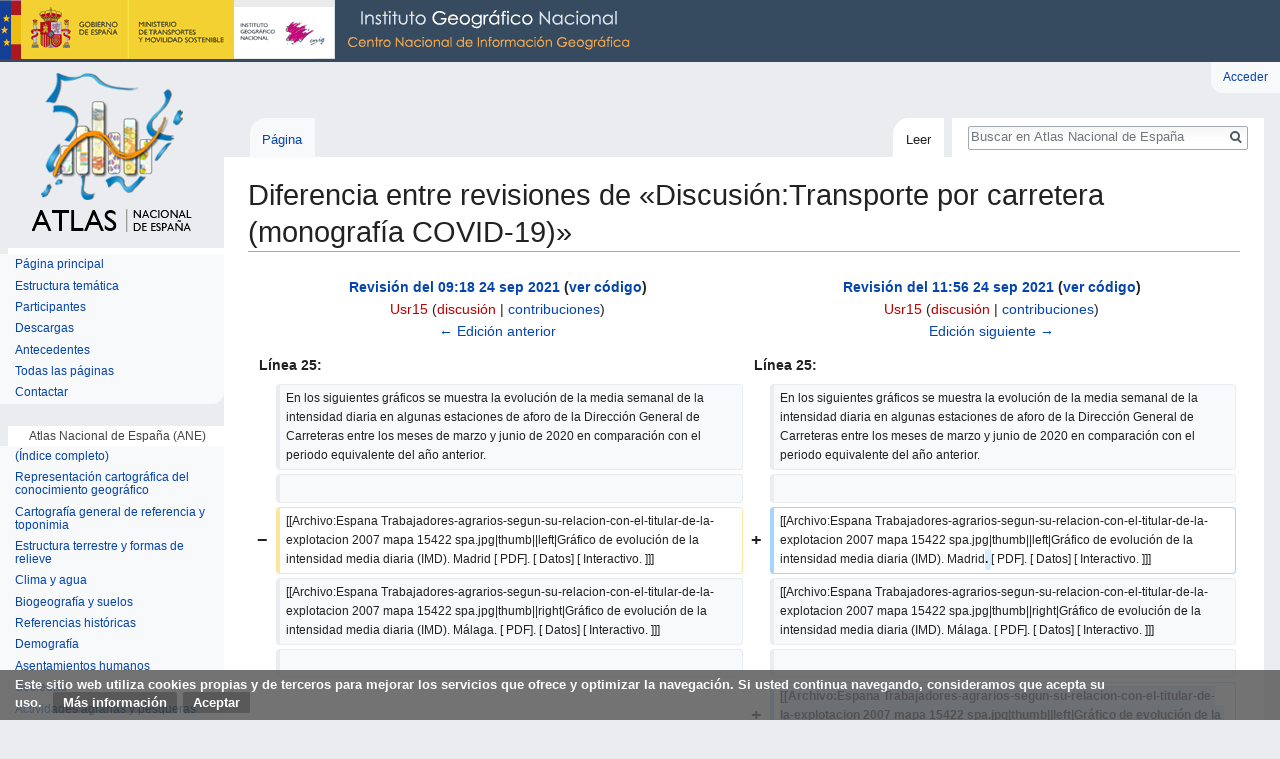

--- FILE ---
content_type: text/html; charset=UTF-8
request_url: http://atlasnacional.ign.es/index.php?title=Discusi%C3%B3n:Transporte_por_carretera_(monograf%C3%ADa_COVID-19)&diff=prev&oldid=30688
body_size: 14449
content:
<!DOCTYPE html>
<html class="client-nojs" lang="es" dir="ltr">
<head>
<meta charset="UTF-8"/>
<title>Transporte por carretera (monografía COVID-19)</title>
<script>document.documentElement.className = document.documentElement.className.replace( /(^|\s)client-nojs(\s|$)/, "$1client-js$2" );</script>
<script>(window.RLQ=window.RLQ||[]).push(function(){mw.config.set({"wgCanonicalNamespace":"Talk","wgCanonicalSpecialPageName":false,"wgNamespaceNumber":1,"wgPageName":"Discusión:Transporte_por_carretera_(monografía_COVID-19)","wgTitle":"Transporte por carretera (monografía COVID-19)","wgCurRevisionId":38953,"wgRevisionId":30688,"wgArticleId":7434,"wgIsArticle":true,"wgIsRedirect":false,"wgAction":"view","wgUserName":null,"wgUserGroups":["*"],"wgCategories":["Transporte por carretera"],"wgBreakFrames":false,"wgPageContentLanguage":"es","wgPageContentModel":"wikitext","wgSeparatorTransformTable":[",\t."," \t,"],"wgDigitTransformTable":["",""],"wgDefaultDateFormat":"dmy","wgMonthNames":["","enero","febrero","marzo","abril","mayo","junio","julio","agosto","septiembre","octubre","noviembre","diciembre"],"wgMonthNamesShort":["","ene","feb","mar","abr","may","jun","jul","ago","sep","oct","nov","dic"],"wgRelevantPageName":"Discusión:Transporte_por_carretera_(monografía_COVID-19)","wgRelevantArticleId":7434,"wgRequestId":"ba40ddb96abd5a43a408af2a","wgIsProbablyEditable":false,"wgRelevantPageIsProbablyEditable":false,"wgRestrictionEdit":[],"wgRestrictionMove":[],"wgMediaViewerOnClick":true,"wgMediaViewerEnabledByDefault":true,"wgBetaFeaturesFeatures":[],"wgVisualEditor":{"pageLanguageCode":"es","pageLanguageDir":"ltr","pageVariantFallbacks":"es","usePageImages":false,"usePageDescriptions":false},"wgPreferredVariant":"es","wgMFExpandAllSectionsUserOption":true,"wgMFEnableFontChanger":true,"wgMFDisplayWikibaseDescriptions":{"search":false,"nearby":false,"watchlist":false,"tagline":false},"wgWikiEditorEnabledModules":[],"srfFilteredConfig":null,"wgDiffOldId":30685,"wgDiffNewId":30688,"wgVisualEditorToolbarScrollOffset":0,"wgVisualEditorUnsupportedEditParams":["undo","undoafter","veswitched"],"wgEditSubmitButtonLabelPublish":false,"wgCodeMirrorEnabled":true});mw.loader.state({"site.styles":"ready","noscript":"ready","user.styles":"ready","user":"ready","user.options":"loading","user.tokens":"loading","mediawiki.diff.styles":"ready","ext.visualEditor.desktopArticleTarget.noscript":"ready","themeloader.skins.vector.deepsea":"ready","ext.CookieWarning.styles":"ready","ext.srf.styles":"ready","ext.smw.style":"ready","ext.smw.tooltip.styles":"ready","mediawiki.legacy.shared":"ready","mediawiki.legacy.commonPrint":"ready","mediawiki.sectionAnchor":"ready","mediawiki.skinning.interface":"ready","skins.vector.styles":"ready"});mw.loader.implement("user.options@00wq302",function($,jQuery,require,module){/*@nomin*/mw.user.options.set({"variant":"es"});
});mw.loader.implement("user.tokens@05ttykr",function($,jQuery,require,module){/*@nomin*/mw.user.tokens.set({"editToken":"+\\","patrolToken":"+\\","watchToken":"+\\","csrfToken":"+\\"});
});mw.loader.load(["site","mediawiki.page.startup","mediawiki.user","mediawiki.hidpi","mediawiki.page.ready","jquery.makeCollapsible","mediawiki.searchSuggest","mmv.head","mmv.bootstrap.autostart","ext.visualEditor.desktopArticleTarget.init","ext.visualEditor.targetLoader","ext.CookieWarning","skins.vector.js"]);});</script>
<link rel="stylesheet" href="/load.php?debug=false&amp;lang=es&amp;modules=ext.CookieWarning.styles%7Cext.visualEditor.desktopArticleTarget.noscript%7Cmediawiki.diff.styles%7Cmediawiki.legacy.commonPrint%2Cshared%7Cmediawiki.sectionAnchor%7Cmediawiki.skinning.interface%7Cskins.vector.styles%7Cthemeloader.skins.vector.deepsea&amp;only=styles&amp;skin=vector"/>
<link rel="stylesheet" href="/load.php?debug=false&amp;lang=es&amp;modules=ext.smw.style%7Cext.smw.tooltip.styles&amp;only=styles&amp;skin=vector"/>
<link rel="stylesheet" href="/load.php?debug=false&amp;lang=es&amp;modules=ext.srf.styles&amp;only=styles&amp;skin=vector"/>
<script async="" src="/load.php?debug=false&amp;lang=es&amp;modules=startup&amp;only=scripts&amp;skin=vector"></script>
<meta name="ResourceLoaderDynamicStyles" content=""/>
<link rel="stylesheet" href="/load.php?debug=false&amp;lang=es&amp;modules=site.styles&amp;only=styles&amp;skin=vector"/>
<meta name="generator" content="MediaWiki 1.31.0"/>
<meta name="robots" content="noindex,nofollow"/>
<meta name="geo.region" content="ES-M"/>
<meta name="geo.placename" content="Madrid"/>
<meta name="geo.position" content="40.404460;-3.710000"/>
<meta name="ICBM" content="40.404460, -3.710000"/>
<meta name="google-site-verification" content=""/>
<meta name="keywords" content="intensidad de tráfico por carretera,mapa de localización de estaciones de aforo de IMD, gráfico de la intensidad media diaria de tráfico, Murcia, Barcelona, Badajoz, Burgos, A Coruña, La Rioja, Madrid, Málaga, Asturias, Cantabria, Sevilla, Toledo, Valencia, Valladolid, Zaragoza, atlas, atlas nacional, españa, europa, mundo, cartografía, mapas, geografía, estadística, instituto geográfico, ane, ign, cnig"/>
<meta name="description" content="Gráficos que muestran la evolución de la IMD en las estaciones de aforo de la Dirección General de Carreteras"/>
<meta name="twitter:description" content="Gráficos que muestran la evolución de la IMD en las estaciones de aforo de la Dirección General de Carreteras"/>
<meta name="twitter:card" content="summary_large_image"/>
<meta name="twitter:site" content="@IGNSpain"/>
<meta name="twitter:creator" content="@IGNSpain"/>
<meta name="twitter:image:src" content="valor"/>
<link rel="alternate" type="application/rdf+xml" title="Discusión:Transporte por carretera (monografía COVID-19)" href="/index.php?title=Especial:ExportRDF/Discusi%C3%B3n:Transporte_por_carretera_(monograf%C3%ADa_COVID-19)&amp;xmlmime=rdf"/>
<link rel="shortcut icon" href="/resources/assets/favicon.ico"/>
<link rel="search" type="application/opensearchdescription+xml" href="/opensearch_desc.php" title="Atlas Nacional de España (es)"/>
<link rel="EditURI" type="application/rsd+xml" href="http://atlasnacional.ign.es/api.php?action=rsd"/>

<script async src="https://www.googletagmanager.com/gtag/js?id=G-2FPVLGJNZH"></script>
<script>
  window.dataLayer = window.dataLayer || [];
  function gtag(){dataLayer.push(arguments);}
  gtag("js", new Date());
  gtag("config", "G-2FPVLGJNZH");
</script>

<meta property="og:title" content="Transporte por carretera (monografía COVID-19)"/>
<meta property="og:description" content="Gráficos que muestran la evolución de la IMD en las estaciones de aforo de la Dirección General de Carreteras"/>
<script type="application/ld+json">{"@context" : "http://schema.org","name":"Transporte por carretera (monografía COVID-19)","headline":"Transporte por carretera (monografía COVID-19)","description":"Gráficos que muestran la evolución de la IMD en las estaciones de aforo de la Dirección General de Carreteras","@type" : "Article","image" : "valor","url" : "http://atlasnacional.ign.es/wane/Discusi%C3%B3n:Transporte_por_carretera_(monograf%C3%ADa_COVID-19)", "mainEntityOfPage":"http://atlasnacional.ign.es/wane/Discusi%C3%B3n:Transporte_por_carretera_(monograf%C3%ADa_COVID-19)"}</script>
<meta property="fb:app_id" content=""/>

<meta property="fb:admins" content=""/>

<meta property="og:image" content="valor"/>

<meta property="og:type" content="article"/>

<meta property="og:site_name" content="Atlas Nacional de España"/>

<meta property="og:locale" content="es_ES"/>

<meta property="og:url" content="http://atlasnacional.ign.es/wane/Discusi%C3%B3n:Transporte_por_carretera_(monograf%C3%ADa_COVID-19)"/>

<meta property="article:publisher" content="Atlas Nacional de España"/>

<!--[if lt IE 9]><script src="/load.php?debug=false&amp;lang=es&amp;modules=html5shiv&amp;only=scripts&amp;skin=vector&amp;sync=1"></script><![endif]-->
</head>
<body class="mediawiki ltr sitedir-ltr mw-hide-empty-elt ns-1 ns-talk page-Discusión_Transporte_por_carretera_monografía_COVID-19 rootpage-Discusión_Transporte_por_carretera_monografía_COVID-19 skin-vector action-view theme-deepsea"><div class="mw-cookiewarning-container"><div class="mw-cookiewarning-text"><span>Este sitio web utiliza cookies propias y de terceros para mejorar los servicios que ofrece y optimizar la navegación. Si usted continua navegando, consideramos que acepta su uso.</span>&#160;<a href="http://www.ign.es/web/ign/portal/info-aviso-legal">Más información</a><form method="POST"><input name="disablecookiewarning" class="mw-cookiewarning-dismiss" type="submit" value="Aceptar"/></form></div></div>		<div id="mw-page-base" class="noprint"></div>
		<div id="mw-head-base" class="noprint"></div>
		<div id="content" class="mw-body" role="main">
			<a id="top"></a>
			<div class="mw-indicators mw-body-content">
</div>
<h1 id="firstHeading" class="firstHeading" lang="es">Diferencia entre revisiones de «Discusión:Transporte por carretera (monografía COVID-19)»</h1>			<div id="bodyContent" class="mw-body-content">
				<div id="siteSub" class="noprint">De Atlas Nacional de España</div>				<div id="contentSub"></div>
								<div id="jump-to-nav" class="mw-jump">
					Saltar a:					<a href="#mw-head">navegación</a>, 					<a href="#p-search">buscar</a>
				</div>
				<div id="mw-content-text" lang="es" dir="ltr" class="mw-content-ltr"><table class="diff diff-contentalign-left" data-mw="interface">
				<col class="diff-marker" />
				<col class="diff-content" />
				<col class="diff-marker" />
				<col class="diff-content" />
				<tr class="diff-title" lang="es">
				<td colspan="2" class="diff-otitle"><div id="mw-diff-otitle1"><strong><a href="/index.php?title=Discusi%C3%B3n:Transporte_por_carretera_(monograf%C3%ADa_COVID-19)&amp;oldid=30685" title="Discusión:Transporte por carretera (monografía COVID-19)">Revisión del 09:18 24 sep 2021</a> <span class="mw-diff-edit">(<a href="/index.php?title=Discusi%C3%B3n:Transporte_por_carretera_(monograf%C3%ADa_COVID-19)&amp;action=edit&amp;oldid=30685" title="Discusión:Transporte por carretera (monografía COVID-19)">ver código</a>)</span></strong></div><div id="mw-diff-otitle2"><a href="/index.php?title=Usuario:Usr15&amp;action=edit&amp;redlink=1" class="new mw-userlink" title="Usuario:Usr15 (la página no existe)"><bdi>Usr15</bdi></a> <span class="mw-usertoollinks">(<a href="/index.php?title=Usuario_discusi%C3%B3n:Usr15&amp;action=edit&amp;redlink=1" class="new mw-usertoollinks-talk" title="Usuario discusión:Usr15 (la página no existe)">discusión</a> | <a href="/wane/Especial:Contribuciones/Usr15" class="mw-usertoollinks-contribs" title="Especial:Contribuciones/Usr15">contribuciones</a>)</span></div><div id="mw-diff-otitle3"></div><div id="mw-diff-otitle5"></div><div id="mw-diff-otitle4"><a href="/index.php?title=Discusi%C3%B3n:Transporte_por_carretera_(monograf%C3%ADa_COVID-19)&amp;diff=prev&amp;oldid=30685" title="Discusión:Transporte por carretera (monografía COVID-19)" id="differences-prevlink">← Edición anterior</a></div></td>
				<td colspan="2" class="diff-ntitle"><div id="mw-diff-ntitle1"><strong><a href="/index.php?title=Discusi%C3%B3n:Transporte_por_carretera_(monograf%C3%ADa_COVID-19)&amp;oldid=30688" title="Discusión:Transporte por carretera (monografía COVID-19)">Revisión del 11:56 24 sep 2021</a> <span class="mw-diff-edit">(<a href="/index.php?title=Discusi%C3%B3n:Transporte_por_carretera_(monograf%C3%ADa_COVID-19)&amp;action=edit&amp;oldid=30688" title="Discusión:Transporte por carretera (monografía COVID-19)">ver código</a>)</span> </strong></div><div id="mw-diff-ntitle2"><a href="/index.php?title=Usuario:Usr15&amp;action=edit&amp;redlink=1" class="new mw-userlink" title="Usuario:Usr15 (la página no existe)"><bdi>Usr15</bdi></a> <span class="mw-usertoollinks">(<a href="/index.php?title=Usuario_discusi%C3%B3n:Usr15&amp;action=edit&amp;redlink=1" class="new mw-usertoollinks-talk" title="Usuario discusión:Usr15 (la página no existe)">discusión</a> | <a href="/wane/Especial:Contribuciones/Usr15" class="mw-usertoollinks-contribs" title="Especial:Contribuciones/Usr15">contribuciones</a>)</span> </div><div id="mw-diff-ntitle3"></div><div id="mw-diff-ntitle5"></div><div id="mw-diff-ntitle4"><a href="/index.php?title=Discusi%C3%B3n:Transporte_por_carretera_(monograf%C3%ADa_COVID-19)&amp;diff=next&amp;oldid=30688" title="Discusión:Transporte por carretera (monografía COVID-19)" id="differences-nextlink">Edición siguiente →</a></div></td>
				</tr><tr><td colspan="2" class="diff-lineno" id="mw-diff-left-l25" >Línea 25:</td>
<td colspan="2" class="diff-lineno">Línea 25:</td></tr>
<tr><td class='diff-marker'>&#160;</td><td class='diff-context'><div>En los siguientes gráficos se muestra la evolución de la media semanal de la intensidad diaria en algunas estaciones de aforo de la Dirección General de Carreteras entre los meses de marzo y junio de 2020 en comparación con el periodo equivalente del año anterior.</div></td><td class='diff-marker'>&#160;</td><td class='diff-context'><div>En los siguientes gráficos se muestra la evolución de la media semanal de la intensidad diaria en algunas estaciones de aforo de la Dirección General de Carreteras entre los meses de marzo y junio de 2020 en comparación con el periodo equivalente del año anterior.</div></td></tr>
<tr><td class='diff-marker'>&#160;</td><td class='diff-context'></td><td class='diff-marker'>&#160;</td><td class='diff-context'></td></tr>
<tr><td class='diff-marker'>−</td><td class='diff-deletedline'><div>[[Archivo:Espana Trabajadores-agrarios-segun-su-relacion-con-el-titular-de-la-explotacion 2007 mapa 15422 spa.jpg|thumb||left|Gráfico de evolución de la intensidad media diaria (IMD). Madrid [ PDF]. [ Datos] [ Interactivo. ]]]</div></td><td class='diff-marker'>+</td><td class='diff-addedline'><div>[[Archivo:Espana Trabajadores-agrarios-segun-su-relacion-con-el-titular-de-la-explotacion 2007 mapa 15422 spa.jpg|thumb||left|Gráfico de evolución de la intensidad media diaria (IMD). Madrid<ins class="diffchange diffchange-inline">. </ins>[ PDF]. [ Datos] [ Interactivo. ]]]</div></td></tr>
<tr><td class='diff-marker'>&#160;</td><td class='diff-context'><div>[[Archivo:Espana Trabajadores-agrarios-segun-su-relacion-con-el-titular-de-la-explotacion 2007 mapa 15422 spa.jpg|thumb||right|Gráfico de evolución de la intensidad media diaria (IMD). Málaga. [ PDF]. [ Datos] [ Interactivo. ]]]</div></td><td class='diff-marker'>&#160;</td><td class='diff-context'><div>[[Archivo:Espana Trabajadores-agrarios-segun-su-relacion-con-el-titular-de-la-explotacion 2007 mapa 15422 spa.jpg|thumb||right|Gráfico de evolución de la intensidad media diaria (IMD). Málaga. [ PDF]. [ Datos] [ Interactivo. ]]]</div></td></tr>
<tr><td class='diff-marker'>&#160;</td><td class='diff-context'></td><td class='diff-marker'>&#160;</td><td class='diff-context'></td></tr>
<tr><td colspan="2">&#160;</td><td class='diff-marker'>+</td><td class='diff-addedline'><div><ins class="diffchange">[[Archivo:Espana Trabajadores-agrarios-segun-su-relacion-con-el-titular-de-la-explotacion 2007 mapa 15422 spa.jpg|thumb||left|Gráfico de evolución de la intensidad media diaria (IMD). Valencia. [ PDF]. [ Datos] [ Interactivo. ]]]</ins></div></td></tr>
<tr><td colspan="2">&#160;</td><td class='diff-marker'>+</td><td class='diff-addedline'><div><ins class="diffchange">[[Archivo:Espana Trabajadores-agrarios-segun-su-relacion-con-el-titular-de-la-explotacion 2007 mapa 15422 spa.jpg|thumb||right|Gráfico de evolución de la intensidad media diaria (IMD). Barcelona. [ PDF]. [ Datos] [ Interactivo. ]]]</ins></div></td></tr>
<tr><td class='diff-marker'>&#160;</td><td class='diff-context'></td><td class='diff-marker'>&#160;</td><td class='diff-context'></td></tr>
<tr><td colspan="2">&#160;</td><td class='diff-marker'>+</td><td class='diff-addedline'><div><ins class="diffchange">[[Archivo:Espana Trabajadores-agrarios-segun-su-relacion-con-el-titular-de-la-explotacion 2007 mapa 15422 spa.jpg|thumb||left|Gráfico de evolución de la intensidad media diaria (IMD). A Coruña. [ PDF]. [ Datos] [ Interactivo. ]]]</ins></div></td></tr>
<tr><td colspan="2">&#160;</td><td class='diff-marker'>+</td><td class='diff-addedline'><div><ins class="diffchange">[[Archivo:Espana Trabajadores-agrarios-segun-su-relacion-con-el-titular-de-la-explotacion 2007 mapa 15422 spa.jpg|thumb||right|Gráfico de evolución de la intensidad media diaria (IMD). Alicante. [ PDF]. [ Datos] [ Interactivo. ]]]</ins></div></td></tr>
<tr><td class='diff-marker'>&#160;</td><td class='diff-context'></td><td class='diff-marker'>&#160;</td><td class='diff-context'></td></tr>
<tr><td colspan="2">&#160;</td><td class='diff-marker'>+</td><td class='diff-addedline'><div><ins class="diffchange">[[Archivo:Espana Trabajadores-agrarios-segun-su-relacion-con-el-titular-de-la-explotacion 2007 mapa 15422 spa.jpg|thumb||left|Gráfico de evolución de la intensidad media diaria (IMD). Zaragoza. [ PDF]. [ Datos] [ Interactivo. ]]]</ins></div></td></tr>
<tr><td colspan="2">&#160;</td><td class='diff-marker'>+</td><td class='diff-addedline'><div><ins class="diffchange">[[Archivo:Espana Trabajadores-agrarios-segun-su-relacion-con-el-titular-de-la-explotacion 2007 mapa 15422 spa.jpg|thumb||right|Gráfico de evolución de la intensidad media diaria (IMD). Sevilla. [ PDF]. [ Datos] [ Interactivo. ]]]</ins></div></td></tr>
<tr><td class='diff-marker'>&#160;</td><td class='diff-context'></td><td class='diff-marker'>&#160;</td><td class='diff-context'></td></tr>
<tr><td colspan="2">&#160;</td><td class='diff-marker'>+</td><td class='diff-addedline'><div><ins class="diffchange">[[Archivo:Espana Trabajadores-agrarios-segun-su-relacion-con-el-titular-de-la-explotacion 2007 mapa 15422 spa.jpg|thumb||left|Gráfico de evolución de la intensidad media diaria (IMD). Madrid. [ PDF]. [ Datos] [ Interactivo. ]]]</ins></div></td></tr>
<tr><td colspan="2">&#160;</td><td class='diff-marker'>+</td><td class='diff-addedline'><div><ins class="diffchange">[[Archivo:Espana Trabajadores-agrarios-segun-su-relacion-con-el-titular-de-la-explotacion 2007 mapa 15422 spa.jpg|thumb||right|Gráfico de evolución de la intensidad media diaria (IMD). Málaga. [ PDF]. [ Datos] [ Interactivo. ]]]</ins></div></td></tr>
<tr><td colspan="2">&#160;</td><td class='diff-marker'>+</td><td class='diff-addedline'><div><ins class="diffchange"></ins></div></td></tr>
<tr><td colspan="2">&#160;</td><td class='diff-marker'>+</td><td class='diff-addedline'><div><ins class="diffchange">[[Archivo:Espana Trabajadores-agrarios-segun-su-relacion-con-el-titular-de-la-explotacion 2007 mapa 15422 spa.jpg|thumb||left|Gráfico de evolución de la intensidad media diaria (IMD). Valencia. [ PDF]. [ Datos] [ Interactivo. ]]]</ins></div></td></tr>
<tr><td colspan="2">&#160;</td><td class='diff-marker'>+</td><td class='diff-addedline'><div><ins class="diffchange">[[Archivo:Espana Trabajadores-agrarios-segun-su-relacion-con-el-titular-de-la-explotacion 2007 mapa 15422 spa.jpg|thumb||right|Gráfico de evolución de la intensidad media diaria (IMD). Barcelona. [ PDF]. [ Datos] [ Interactivo. ]]]</ins></div></td></tr>
<tr><td colspan="2">&#160;</td><td class='diff-marker'>+</td><td class='diff-addedline'><div><ins class="diffchange"></ins></div></td></tr>
<tr><td colspan="2">&#160;</td><td class='diff-marker'>+</td><td class='diff-addedline'><div><ins class="diffchange">[[Archivo:Espana Trabajadores-agrarios-segun-su-relacion-con-el-titular-de-la-explotacion 2007 mapa 15422 spa.jpg|thumb||left|Gráfico de evolución de la intensidad media diaria (IMD). A Coruña. [ PDF]. [ Datos] [ Interactivo. ]]]</ins></div></td></tr>
<tr><td colspan="2">&#160;</td><td class='diff-marker'>+</td><td class='diff-addedline'><div><ins class="diffchange">[[Archivo:Espana Trabajadores-agrarios-segun-su-relacion-con-el-titular-de-la-explotacion 2007 mapa 15422 spa.jpg|thumb||right|Gráfico de evolución de la intensidad media diaria (IMD). Alicante. [ PDF]. [ Datos] [ Interactivo. ]]]</ins></div></td></tr>
<tr><td colspan="2">&#160;</td><td class='diff-marker'>+</td><td class='diff-addedline'><div><ins class="diffchange"></ins></div></td></tr>
<tr><td colspan="2">&#160;</td><td class='diff-marker'>+</td><td class='diff-addedline'><div><ins class="diffchange">[[Archivo:Espana Trabajadores-agrarios-segun-su-relacion-con-el-titular-de-la-explotacion 2007 mapa 15422 spa.jpg|thumb||left|Gráfico de evolución de la intensidad media diaria (IMD). Zaragoza. [ PDF]. [ Datos] [ Interactivo. ]]]</ins></div></td></tr>
<tr><td colspan="2">&#160;</td><td class='diff-marker'>+</td><td class='diff-addedline'><div><ins class="diffchange">[[Archivo:Espana Trabajadores-agrarios-segun-su-relacion-con-el-titular-de-la-explotacion 2007 mapa 15422 spa.jpg|thumb||right|Gráfico de evolución de la intensidad media diaria (IMD). Sevilla. [ PDF]. [ Datos] [ Interactivo. ]]]</ins></div></td></tr>
<tr><td class='diff-marker'>&#160;</td><td class='diff-context'></td><td class='diff-marker'>&#160;</td><td class='diff-context'></td></tr>
<tr><td class='diff-marker'>&#160;</td><td class='diff-context'></td><td class='diff-marker'>&#160;</td><td class='diff-context'></td></tr>
</table><hr class='diff-hr' id='mw-oldid' />
		<h2 class='diff-currentversion-title'>Revisión del 11:56 24 sep 2021</h2>
<div class="mw-parser-output"><p><a href="/index.php?title=Plantilla:ANEMonografiaMC19&amp;action=edit&amp;redlink=1" class="new" title="Plantilla:ANEMonografiaMC19 (la página no existe)">Plantilla:ANEMonografiaMC19</a>
</p><p><br />
</p>

<p><br />
</p>
<div style="font-size:90%">
<p><a href="/wane/Estructura_tem%C3%A1tica" title="Estructura temática">Estructura temática</a> &gt; <a href="/index.php?title=Efectos_socioecon%C3%B3micos_y_ambientales_en_Espa%C3%B1a&amp;action=edit&amp;redlink=1" class="new" title="Efectos socioeconómicos y ambientales en España (la página no existe)">Efectos socioeconómicos y ambientales en España</a> &gt; La movilidad &gt; <i>Transporte por carretera</i>
</p>
</div><table style="padding: 4px; width: 100%; vertical-align: top">


<tbody><tr><td></td></tr></tbody></table>
<p>La red de carreteras permite articular el funcionamiento del sistema productivo al conectar personas y mercancías con orígenes y destinos. Más del 95% de los movimientos de mercancías se realizan por carretera, aunque los vehículos pesados representan menos del 10% de los desplazamientos. Predominan los flujos de personas –realizados mayoritariamente en transporte individual– por motivos laborales, estudio, ocio, etc. Estos movimientos, debido a la especialización territorial y a la extensión de la ciudad difusa, saturan a diario los accesos a las grandes ciudades. No resulta extraño, por lo tanto, que el tráfico, una de las variables de demanda más destacadas, muestre claramente los efectos de las restricciones a la movilidad, sobre todo de personas, derivadas de la pandemia COVID-19.
</p><p>En los cuatro meses de referencia de 2020 la disminución del tránsito de mercancías fue menor que el de pasajeros. Este hecho tiene una fácil explicación por las medidas que aseguraron el abastecimiento a la población, como carriles prioritarios para camiones, acceso a los servicios necesarios o la exención temporal de los tiempos de conducción y descanso (Báguena, 2020). La carretera, una vez desaparecidas las restricciones, se convirtió en uno de los modos de transporte que más rápidamente ha recuperado los tráficos, sobre todo, de vehículos pesados (mercancías), tanto en el tráfico interno como en los tráficos fronterizos (Martos, 2020).
</p><p>El análisis de los flujos territoriales a través de la Intensidad Media Diaria (IMD) para 2019 y 2020, con todo tipo de vehículos, pone de manifiesto diferencias notables entre las estaciones de aforo y cómo los mayores descensos, generalizados en todas ellas, se produjeron en el periodo de hibernación de la economía no esencial, del 30 de marzo al 9 de abril, con la caída más acusada, superior al 80% del tráfico en ligeros y en torno al 70% en pesados, en esas semanas catorce y quince de 2020. La recuperación en los meses de mayo y junio se produjo, como cabía esperar, de forma mucho más rápida en los vehículos pesados.
</p><p>En 2019 los tráficos superiores a los 140.000 vehículos ligeros/día (vl/d) se produjeron en los accesos a las ciudades de Madrid –orbital exterior–, Málaga –circunvalación– y Valencia –autovía de acceso–, áreas de gran peso demográfico y económico. Los movimientos cayeron hasta tan sólo 20.000 vl/d en 2020 en el periodo más restrictivo. Otro conjunto de vías, la única radial de Cataluña, la A2 en Barcelona, la circunvalación a Alicante, la autovía urbana de A Coruña y la misma A2 a su paso por Zaragoza cuentan con tránsitos metropolitanos superiores a los 80.000 vl/d y hasta los 120.000 vl/d en 2019, ven rebajar este aforo hasta los 20.000 vl/d en las dos primeras y hasta los 10.000 vl/d en la tercera. Entre 25.000 vl/d y 55.000 vl/d aforados en 2019 durante los meses de referencia se encuentra el grupo más numeroso de estaciones: Asturias, autovía N-S, antigua Ruta de la Plata; Burgos, autovía radial del Norte; Murcia, autovía del Mediterráneo; Toledo, radial A5; junto con las de mayor tráfico de este grupo, Cantabria, autovía del Cantábrico; Valladolid, ronda exterior de circunvalación; y Sevilla, una de las nacionales más largas, de norte a sur de la Península. Todos los registros de estas estaciones de aforo caen de modo muy significativo hasta situarse en la mayor parte de ellas en cifras cercanas a 5.000 vl/d en las semanas más restrictivas del estado de alarma. Finalmente, con valores inferiores a los 25.000 vl/d en el tiempo estudiado de 2019, se encuentran las estaciones de Badajoz –radial A5– y La Rioja, autovía del Camino de Santiago, áreas con poca población y bajo peso del PIB en el conjunto del Estado; los descensos fueron igualmente importantes en el mismo periodo de 2020, quedándose en cifras cercanas a 5.000 vl/d en Badajoz y 2.000 vl/d en La Rioja.
</p><p><br />
</p>
<div style="font-size:150%; color:#93481b">
<p><b>Intensidad Media Diaria de Tráfico</b>
</p>
</div><table style="padding: 0px; width: 100%; vertical-align: top">


<tbody><tr><td></td></tr></tbody></table>
<div class="thumb tleft"><div class="thumbinner" style="width:122px;"><a href="/wane/Archivo:Espana_Trabajadores-agrarios-segun-su-relacion-con-el-titular-de-la-explotacion_2007_mapa_15422_spa.jpg" class="image"><img alt="" src="/images/thumb/0/04/Espana_Trabajadores-agrarios-segun-su-relacion-con-el-titular-de-la-explotacion_2007_mapa_15422_spa.jpg/120px-Espana_Trabajadores-agrarios-segun-su-relacion-con-el-titular-de-la-explotacion_2007_mapa_15422_spa.jpg" width="120" height="88" class="thumbimage" srcset="/images/thumb/0/04/Espana_Trabajadores-agrarios-segun-su-relacion-con-el-titular-de-la-explotacion_2007_mapa_15422_spa.jpg/180px-Espana_Trabajadores-agrarios-segun-su-relacion-con-el-titular-de-la-explotacion_2007_mapa_15422_spa.jpg 1.5x, /images/thumb/0/04/Espana_Trabajadores-agrarios-segun-su-relacion-con-el-titular-de-la-explotacion_2007_mapa_15422_spa.jpg/240px-Espana_Trabajadores-agrarios-segun-su-relacion-con-el-titular-de-la-explotacion_2007_mapa_15422_spa.jpg 2x" data-file-width="933" data-file-height="685" /></a>  <div class="thumbcaption"><div class="magnify"><a href="/wane/Archivo:Espana_Trabajadores-agrarios-segun-su-relacion-con-el-titular-de-la-explotacion_2007_mapa_15422_spa.jpg" class="internal" title="Aumentar"></a></div>Mapa de localización de estaciones de aforo de IMD. España. [ PDF]. [ Datos] [ Interactivo. ]</div></div></div>
<p>La intensidad es uno de los parámetros fundamentales del tráfico, que se define como el número de vehículos que atraviesan una sección de carretera en una unidad determinada de tiempo.
En los siguientes gráficos se muestra la evolución de la media semanal de la intensidad diaria en algunas estaciones de aforo de la Dirección General de Carreteras entre los meses de marzo y junio de 2020 en comparación con el periodo equivalente del año anterior.
</p>
<div class="thumb tleft"><div class="thumbinner" style="width:122px;"><a href="/wane/Archivo:Espana_Trabajadores-agrarios-segun-su-relacion-con-el-titular-de-la-explotacion_2007_mapa_15422_spa.jpg" class="image"><img alt="" src="/images/thumb/0/04/Espana_Trabajadores-agrarios-segun-su-relacion-con-el-titular-de-la-explotacion_2007_mapa_15422_spa.jpg/120px-Espana_Trabajadores-agrarios-segun-su-relacion-con-el-titular-de-la-explotacion_2007_mapa_15422_spa.jpg" width="120" height="88" class="thumbimage" srcset="/images/thumb/0/04/Espana_Trabajadores-agrarios-segun-su-relacion-con-el-titular-de-la-explotacion_2007_mapa_15422_spa.jpg/180px-Espana_Trabajadores-agrarios-segun-su-relacion-con-el-titular-de-la-explotacion_2007_mapa_15422_spa.jpg 1.5x, /images/thumb/0/04/Espana_Trabajadores-agrarios-segun-su-relacion-con-el-titular-de-la-explotacion_2007_mapa_15422_spa.jpg/240px-Espana_Trabajadores-agrarios-segun-su-relacion-con-el-titular-de-la-explotacion_2007_mapa_15422_spa.jpg 2x" data-file-width="933" data-file-height="685" /></a>  <div class="thumbcaption"><div class="magnify"><a href="/wane/Archivo:Espana_Trabajadores-agrarios-segun-su-relacion-con-el-titular-de-la-explotacion_2007_mapa_15422_spa.jpg" class="internal" title="Aumentar"></a></div>Gráfico de evolución de la intensidad media diaria (IMD). Madrid. [ PDF]. [ Datos] [ Interactivo. ]</div></div></div>
<div class="thumb tright"><div class="thumbinner" style="width:122px;"><a href="/wane/Archivo:Espana_Trabajadores-agrarios-segun-su-relacion-con-el-titular-de-la-explotacion_2007_mapa_15422_spa.jpg" class="image"><img alt="" src="/images/thumb/0/04/Espana_Trabajadores-agrarios-segun-su-relacion-con-el-titular-de-la-explotacion_2007_mapa_15422_spa.jpg/120px-Espana_Trabajadores-agrarios-segun-su-relacion-con-el-titular-de-la-explotacion_2007_mapa_15422_spa.jpg" width="120" height="88" class="thumbimage" srcset="/images/thumb/0/04/Espana_Trabajadores-agrarios-segun-su-relacion-con-el-titular-de-la-explotacion_2007_mapa_15422_spa.jpg/180px-Espana_Trabajadores-agrarios-segun-su-relacion-con-el-titular-de-la-explotacion_2007_mapa_15422_spa.jpg 1.5x, /images/thumb/0/04/Espana_Trabajadores-agrarios-segun-su-relacion-con-el-titular-de-la-explotacion_2007_mapa_15422_spa.jpg/240px-Espana_Trabajadores-agrarios-segun-su-relacion-con-el-titular-de-la-explotacion_2007_mapa_15422_spa.jpg 2x" data-file-width="933" data-file-height="685" /></a>  <div class="thumbcaption"><div class="magnify"><a href="/wane/Archivo:Espana_Trabajadores-agrarios-segun-su-relacion-con-el-titular-de-la-explotacion_2007_mapa_15422_spa.jpg" class="internal" title="Aumentar"></a></div>Gráfico de evolución de la intensidad media diaria (IMD). Málaga. [ PDF]. [ Datos] [ Interactivo. ]</div></div></div>
<div class="thumb tleft"><div class="thumbinner" style="width:122px;"><a href="/wane/Archivo:Espana_Trabajadores-agrarios-segun-su-relacion-con-el-titular-de-la-explotacion_2007_mapa_15422_spa.jpg" class="image"><img alt="" src="/images/thumb/0/04/Espana_Trabajadores-agrarios-segun-su-relacion-con-el-titular-de-la-explotacion_2007_mapa_15422_spa.jpg/120px-Espana_Trabajadores-agrarios-segun-su-relacion-con-el-titular-de-la-explotacion_2007_mapa_15422_spa.jpg" width="120" height="88" class="thumbimage" srcset="/images/thumb/0/04/Espana_Trabajadores-agrarios-segun-su-relacion-con-el-titular-de-la-explotacion_2007_mapa_15422_spa.jpg/180px-Espana_Trabajadores-agrarios-segun-su-relacion-con-el-titular-de-la-explotacion_2007_mapa_15422_spa.jpg 1.5x, /images/thumb/0/04/Espana_Trabajadores-agrarios-segun-su-relacion-con-el-titular-de-la-explotacion_2007_mapa_15422_spa.jpg/240px-Espana_Trabajadores-agrarios-segun-su-relacion-con-el-titular-de-la-explotacion_2007_mapa_15422_spa.jpg 2x" data-file-width="933" data-file-height="685" /></a>  <div class="thumbcaption"><div class="magnify"><a href="/wane/Archivo:Espana_Trabajadores-agrarios-segun-su-relacion-con-el-titular-de-la-explotacion_2007_mapa_15422_spa.jpg" class="internal" title="Aumentar"></a></div>Gráfico de evolución de la intensidad media diaria (IMD). Valencia. [ PDF]. [ Datos] [ Interactivo. ]</div></div></div>
<div class="thumb tright"><div class="thumbinner" style="width:122px;"><a href="/wane/Archivo:Espana_Trabajadores-agrarios-segun-su-relacion-con-el-titular-de-la-explotacion_2007_mapa_15422_spa.jpg" class="image"><img alt="" src="/images/thumb/0/04/Espana_Trabajadores-agrarios-segun-su-relacion-con-el-titular-de-la-explotacion_2007_mapa_15422_spa.jpg/120px-Espana_Trabajadores-agrarios-segun-su-relacion-con-el-titular-de-la-explotacion_2007_mapa_15422_spa.jpg" width="120" height="88" class="thumbimage" srcset="/images/thumb/0/04/Espana_Trabajadores-agrarios-segun-su-relacion-con-el-titular-de-la-explotacion_2007_mapa_15422_spa.jpg/180px-Espana_Trabajadores-agrarios-segun-su-relacion-con-el-titular-de-la-explotacion_2007_mapa_15422_spa.jpg 1.5x, /images/thumb/0/04/Espana_Trabajadores-agrarios-segun-su-relacion-con-el-titular-de-la-explotacion_2007_mapa_15422_spa.jpg/240px-Espana_Trabajadores-agrarios-segun-su-relacion-con-el-titular-de-la-explotacion_2007_mapa_15422_spa.jpg 2x" data-file-width="933" data-file-height="685" /></a>  <div class="thumbcaption"><div class="magnify"><a href="/wane/Archivo:Espana_Trabajadores-agrarios-segun-su-relacion-con-el-titular-de-la-explotacion_2007_mapa_15422_spa.jpg" class="internal" title="Aumentar"></a></div>Gráfico de evolución de la intensidad media diaria (IMD). Barcelona. [ PDF]. [ Datos] [ Interactivo. ]</div></div></div>
<div class="thumb tleft"><div class="thumbinner" style="width:122px;"><a href="/wane/Archivo:Espana_Trabajadores-agrarios-segun-su-relacion-con-el-titular-de-la-explotacion_2007_mapa_15422_spa.jpg" class="image"><img alt="" src="/images/thumb/0/04/Espana_Trabajadores-agrarios-segun-su-relacion-con-el-titular-de-la-explotacion_2007_mapa_15422_spa.jpg/120px-Espana_Trabajadores-agrarios-segun-su-relacion-con-el-titular-de-la-explotacion_2007_mapa_15422_spa.jpg" width="120" height="88" class="thumbimage" srcset="/images/thumb/0/04/Espana_Trabajadores-agrarios-segun-su-relacion-con-el-titular-de-la-explotacion_2007_mapa_15422_spa.jpg/180px-Espana_Trabajadores-agrarios-segun-su-relacion-con-el-titular-de-la-explotacion_2007_mapa_15422_spa.jpg 1.5x, /images/thumb/0/04/Espana_Trabajadores-agrarios-segun-su-relacion-con-el-titular-de-la-explotacion_2007_mapa_15422_spa.jpg/240px-Espana_Trabajadores-agrarios-segun-su-relacion-con-el-titular-de-la-explotacion_2007_mapa_15422_spa.jpg 2x" data-file-width="933" data-file-height="685" /></a>  <div class="thumbcaption"><div class="magnify"><a href="/wane/Archivo:Espana_Trabajadores-agrarios-segun-su-relacion-con-el-titular-de-la-explotacion_2007_mapa_15422_spa.jpg" class="internal" title="Aumentar"></a></div>Gráfico de evolución de la intensidad media diaria (IMD). A Coruña. [ PDF]. [ Datos] [ Interactivo. ]</div></div></div>
<div class="thumb tright"><div class="thumbinner" style="width:122px;"><a href="/wane/Archivo:Espana_Trabajadores-agrarios-segun-su-relacion-con-el-titular-de-la-explotacion_2007_mapa_15422_spa.jpg" class="image"><img alt="" src="/images/thumb/0/04/Espana_Trabajadores-agrarios-segun-su-relacion-con-el-titular-de-la-explotacion_2007_mapa_15422_spa.jpg/120px-Espana_Trabajadores-agrarios-segun-su-relacion-con-el-titular-de-la-explotacion_2007_mapa_15422_spa.jpg" width="120" height="88" class="thumbimage" srcset="/images/thumb/0/04/Espana_Trabajadores-agrarios-segun-su-relacion-con-el-titular-de-la-explotacion_2007_mapa_15422_spa.jpg/180px-Espana_Trabajadores-agrarios-segun-su-relacion-con-el-titular-de-la-explotacion_2007_mapa_15422_spa.jpg 1.5x, /images/thumb/0/04/Espana_Trabajadores-agrarios-segun-su-relacion-con-el-titular-de-la-explotacion_2007_mapa_15422_spa.jpg/240px-Espana_Trabajadores-agrarios-segun-su-relacion-con-el-titular-de-la-explotacion_2007_mapa_15422_spa.jpg 2x" data-file-width="933" data-file-height="685" /></a>  <div class="thumbcaption"><div class="magnify"><a href="/wane/Archivo:Espana_Trabajadores-agrarios-segun-su-relacion-con-el-titular-de-la-explotacion_2007_mapa_15422_spa.jpg" class="internal" title="Aumentar"></a></div>Gráfico de evolución de la intensidad media diaria (IMD). Alicante. [ PDF]. [ Datos] [ Interactivo. ]</div></div></div>
<div class="thumb tleft"><div class="thumbinner" style="width:122px;"><a href="/wane/Archivo:Espana_Trabajadores-agrarios-segun-su-relacion-con-el-titular-de-la-explotacion_2007_mapa_15422_spa.jpg" class="image"><img alt="" src="/images/thumb/0/04/Espana_Trabajadores-agrarios-segun-su-relacion-con-el-titular-de-la-explotacion_2007_mapa_15422_spa.jpg/120px-Espana_Trabajadores-agrarios-segun-su-relacion-con-el-titular-de-la-explotacion_2007_mapa_15422_spa.jpg" width="120" height="88" class="thumbimage" srcset="/images/thumb/0/04/Espana_Trabajadores-agrarios-segun-su-relacion-con-el-titular-de-la-explotacion_2007_mapa_15422_spa.jpg/180px-Espana_Trabajadores-agrarios-segun-su-relacion-con-el-titular-de-la-explotacion_2007_mapa_15422_spa.jpg 1.5x, /images/thumb/0/04/Espana_Trabajadores-agrarios-segun-su-relacion-con-el-titular-de-la-explotacion_2007_mapa_15422_spa.jpg/240px-Espana_Trabajadores-agrarios-segun-su-relacion-con-el-titular-de-la-explotacion_2007_mapa_15422_spa.jpg 2x" data-file-width="933" data-file-height="685" /></a>  <div class="thumbcaption"><div class="magnify"><a href="/wane/Archivo:Espana_Trabajadores-agrarios-segun-su-relacion-con-el-titular-de-la-explotacion_2007_mapa_15422_spa.jpg" class="internal" title="Aumentar"></a></div>Gráfico de evolución de la intensidad media diaria (IMD). Zaragoza. [ PDF]. [ Datos] [ Interactivo. ]</div></div></div>
<div class="thumb tright"><div class="thumbinner" style="width:122px;"><a href="/wane/Archivo:Espana_Trabajadores-agrarios-segun-su-relacion-con-el-titular-de-la-explotacion_2007_mapa_15422_spa.jpg" class="image"><img alt="" src="/images/thumb/0/04/Espana_Trabajadores-agrarios-segun-su-relacion-con-el-titular-de-la-explotacion_2007_mapa_15422_spa.jpg/120px-Espana_Trabajadores-agrarios-segun-su-relacion-con-el-titular-de-la-explotacion_2007_mapa_15422_spa.jpg" width="120" height="88" class="thumbimage" srcset="/images/thumb/0/04/Espana_Trabajadores-agrarios-segun-su-relacion-con-el-titular-de-la-explotacion_2007_mapa_15422_spa.jpg/180px-Espana_Trabajadores-agrarios-segun-su-relacion-con-el-titular-de-la-explotacion_2007_mapa_15422_spa.jpg 1.5x, /images/thumb/0/04/Espana_Trabajadores-agrarios-segun-su-relacion-con-el-titular-de-la-explotacion_2007_mapa_15422_spa.jpg/240px-Espana_Trabajadores-agrarios-segun-su-relacion-con-el-titular-de-la-explotacion_2007_mapa_15422_spa.jpg 2x" data-file-width="933" data-file-height="685" /></a>  <div class="thumbcaption"><div class="magnify"><a href="/wane/Archivo:Espana_Trabajadores-agrarios-segun-su-relacion-con-el-titular-de-la-explotacion_2007_mapa_15422_spa.jpg" class="internal" title="Aumentar"></a></div>Gráfico de evolución de la intensidad media diaria (IMD). Sevilla. [ PDF]. [ Datos] [ Interactivo. ]</div></div></div>
<div class="thumb tleft"><div class="thumbinner" style="width:122px;"><a href="/wane/Archivo:Espana_Trabajadores-agrarios-segun-su-relacion-con-el-titular-de-la-explotacion_2007_mapa_15422_spa.jpg" class="image"><img alt="" src="/images/thumb/0/04/Espana_Trabajadores-agrarios-segun-su-relacion-con-el-titular-de-la-explotacion_2007_mapa_15422_spa.jpg/120px-Espana_Trabajadores-agrarios-segun-su-relacion-con-el-titular-de-la-explotacion_2007_mapa_15422_spa.jpg" width="120" height="88" class="thumbimage" srcset="/images/thumb/0/04/Espana_Trabajadores-agrarios-segun-su-relacion-con-el-titular-de-la-explotacion_2007_mapa_15422_spa.jpg/180px-Espana_Trabajadores-agrarios-segun-su-relacion-con-el-titular-de-la-explotacion_2007_mapa_15422_spa.jpg 1.5x, /images/thumb/0/04/Espana_Trabajadores-agrarios-segun-su-relacion-con-el-titular-de-la-explotacion_2007_mapa_15422_spa.jpg/240px-Espana_Trabajadores-agrarios-segun-su-relacion-con-el-titular-de-la-explotacion_2007_mapa_15422_spa.jpg 2x" data-file-width="933" data-file-height="685" /></a>  <div class="thumbcaption"><div class="magnify"><a href="/wane/Archivo:Espana_Trabajadores-agrarios-segun-su-relacion-con-el-titular-de-la-explotacion_2007_mapa_15422_spa.jpg" class="internal" title="Aumentar"></a></div>Gráfico de evolución de la intensidad media diaria (IMD). Madrid. [ PDF]. [ Datos] [ Interactivo. ]</div></div></div>
<div class="thumb tright"><div class="thumbinner" style="width:122px;"><a href="/wane/Archivo:Espana_Trabajadores-agrarios-segun-su-relacion-con-el-titular-de-la-explotacion_2007_mapa_15422_spa.jpg" class="image"><img alt="" src="/images/thumb/0/04/Espana_Trabajadores-agrarios-segun-su-relacion-con-el-titular-de-la-explotacion_2007_mapa_15422_spa.jpg/120px-Espana_Trabajadores-agrarios-segun-su-relacion-con-el-titular-de-la-explotacion_2007_mapa_15422_spa.jpg" width="120" height="88" class="thumbimage" srcset="/images/thumb/0/04/Espana_Trabajadores-agrarios-segun-su-relacion-con-el-titular-de-la-explotacion_2007_mapa_15422_spa.jpg/180px-Espana_Trabajadores-agrarios-segun-su-relacion-con-el-titular-de-la-explotacion_2007_mapa_15422_spa.jpg 1.5x, /images/thumb/0/04/Espana_Trabajadores-agrarios-segun-su-relacion-con-el-titular-de-la-explotacion_2007_mapa_15422_spa.jpg/240px-Espana_Trabajadores-agrarios-segun-su-relacion-con-el-titular-de-la-explotacion_2007_mapa_15422_spa.jpg 2x" data-file-width="933" data-file-height="685" /></a>  <div class="thumbcaption"><div class="magnify"><a href="/wane/Archivo:Espana_Trabajadores-agrarios-segun-su-relacion-con-el-titular-de-la-explotacion_2007_mapa_15422_spa.jpg" class="internal" title="Aumentar"></a></div>Gráfico de evolución de la intensidad media diaria (IMD). Málaga. [ PDF]. [ Datos] [ Interactivo. ]</div></div></div>
<div class="thumb tleft"><div class="thumbinner" style="width:122px;"><a href="/wane/Archivo:Espana_Trabajadores-agrarios-segun-su-relacion-con-el-titular-de-la-explotacion_2007_mapa_15422_spa.jpg" class="image"><img alt="" src="/images/thumb/0/04/Espana_Trabajadores-agrarios-segun-su-relacion-con-el-titular-de-la-explotacion_2007_mapa_15422_spa.jpg/120px-Espana_Trabajadores-agrarios-segun-su-relacion-con-el-titular-de-la-explotacion_2007_mapa_15422_spa.jpg" width="120" height="88" class="thumbimage" srcset="/images/thumb/0/04/Espana_Trabajadores-agrarios-segun-su-relacion-con-el-titular-de-la-explotacion_2007_mapa_15422_spa.jpg/180px-Espana_Trabajadores-agrarios-segun-su-relacion-con-el-titular-de-la-explotacion_2007_mapa_15422_spa.jpg 1.5x, /images/thumb/0/04/Espana_Trabajadores-agrarios-segun-su-relacion-con-el-titular-de-la-explotacion_2007_mapa_15422_spa.jpg/240px-Espana_Trabajadores-agrarios-segun-su-relacion-con-el-titular-de-la-explotacion_2007_mapa_15422_spa.jpg 2x" data-file-width="933" data-file-height="685" /></a>  <div class="thumbcaption"><div class="magnify"><a href="/wane/Archivo:Espana_Trabajadores-agrarios-segun-su-relacion-con-el-titular-de-la-explotacion_2007_mapa_15422_spa.jpg" class="internal" title="Aumentar"></a></div>Gráfico de evolución de la intensidad media diaria (IMD). Valencia. [ PDF]. [ Datos] [ Interactivo. ]</div></div></div>
<div class="thumb tright"><div class="thumbinner" style="width:122px;"><a href="/wane/Archivo:Espana_Trabajadores-agrarios-segun-su-relacion-con-el-titular-de-la-explotacion_2007_mapa_15422_spa.jpg" class="image"><img alt="" src="/images/thumb/0/04/Espana_Trabajadores-agrarios-segun-su-relacion-con-el-titular-de-la-explotacion_2007_mapa_15422_spa.jpg/120px-Espana_Trabajadores-agrarios-segun-su-relacion-con-el-titular-de-la-explotacion_2007_mapa_15422_spa.jpg" width="120" height="88" class="thumbimage" srcset="/images/thumb/0/04/Espana_Trabajadores-agrarios-segun-su-relacion-con-el-titular-de-la-explotacion_2007_mapa_15422_spa.jpg/180px-Espana_Trabajadores-agrarios-segun-su-relacion-con-el-titular-de-la-explotacion_2007_mapa_15422_spa.jpg 1.5x, /images/thumb/0/04/Espana_Trabajadores-agrarios-segun-su-relacion-con-el-titular-de-la-explotacion_2007_mapa_15422_spa.jpg/240px-Espana_Trabajadores-agrarios-segun-su-relacion-con-el-titular-de-la-explotacion_2007_mapa_15422_spa.jpg 2x" data-file-width="933" data-file-height="685" /></a>  <div class="thumbcaption"><div class="magnify"><a href="/wane/Archivo:Espana_Trabajadores-agrarios-segun-su-relacion-con-el-titular-de-la-explotacion_2007_mapa_15422_spa.jpg" class="internal" title="Aumentar"></a></div>Gráfico de evolución de la intensidad media diaria (IMD). Barcelona. [ PDF]. [ Datos] [ Interactivo. ]</div></div></div>
<div class="thumb tleft"><div class="thumbinner" style="width:122px;"><a href="/wane/Archivo:Espana_Trabajadores-agrarios-segun-su-relacion-con-el-titular-de-la-explotacion_2007_mapa_15422_spa.jpg" class="image"><img alt="" src="/images/thumb/0/04/Espana_Trabajadores-agrarios-segun-su-relacion-con-el-titular-de-la-explotacion_2007_mapa_15422_spa.jpg/120px-Espana_Trabajadores-agrarios-segun-su-relacion-con-el-titular-de-la-explotacion_2007_mapa_15422_spa.jpg" width="120" height="88" class="thumbimage" srcset="/images/thumb/0/04/Espana_Trabajadores-agrarios-segun-su-relacion-con-el-titular-de-la-explotacion_2007_mapa_15422_spa.jpg/180px-Espana_Trabajadores-agrarios-segun-su-relacion-con-el-titular-de-la-explotacion_2007_mapa_15422_spa.jpg 1.5x, /images/thumb/0/04/Espana_Trabajadores-agrarios-segun-su-relacion-con-el-titular-de-la-explotacion_2007_mapa_15422_spa.jpg/240px-Espana_Trabajadores-agrarios-segun-su-relacion-con-el-titular-de-la-explotacion_2007_mapa_15422_spa.jpg 2x" data-file-width="933" data-file-height="685" /></a>  <div class="thumbcaption"><div class="magnify"><a href="/wane/Archivo:Espana_Trabajadores-agrarios-segun-su-relacion-con-el-titular-de-la-explotacion_2007_mapa_15422_spa.jpg" class="internal" title="Aumentar"></a></div>Gráfico de evolución de la intensidad media diaria (IMD). A Coruña. [ PDF]. [ Datos] [ Interactivo. ]</div></div></div>
<div class="thumb tright"><div class="thumbinner" style="width:122px;"><a href="/wane/Archivo:Espana_Trabajadores-agrarios-segun-su-relacion-con-el-titular-de-la-explotacion_2007_mapa_15422_spa.jpg" class="image"><img alt="" src="/images/thumb/0/04/Espana_Trabajadores-agrarios-segun-su-relacion-con-el-titular-de-la-explotacion_2007_mapa_15422_spa.jpg/120px-Espana_Trabajadores-agrarios-segun-su-relacion-con-el-titular-de-la-explotacion_2007_mapa_15422_spa.jpg" width="120" height="88" class="thumbimage" srcset="/images/thumb/0/04/Espana_Trabajadores-agrarios-segun-su-relacion-con-el-titular-de-la-explotacion_2007_mapa_15422_spa.jpg/180px-Espana_Trabajadores-agrarios-segun-su-relacion-con-el-titular-de-la-explotacion_2007_mapa_15422_spa.jpg 1.5x, /images/thumb/0/04/Espana_Trabajadores-agrarios-segun-su-relacion-con-el-titular-de-la-explotacion_2007_mapa_15422_spa.jpg/240px-Espana_Trabajadores-agrarios-segun-su-relacion-con-el-titular-de-la-explotacion_2007_mapa_15422_spa.jpg 2x" data-file-width="933" data-file-height="685" /></a>  <div class="thumbcaption"><div class="magnify"><a href="/wane/Archivo:Espana_Trabajadores-agrarios-segun-su-relacion-con-el-titular-de-la-explotacion_2007_mapa_15422_spa.jpg" class="internal" title="Aumentar"></a></div>Gráfico de evolución de la intensidad media diaria (IMD). Alicante. [ PDF]. [ Datos] [ Interactivo. ]</div></div></div>
<div class="thumb tleft"><div class="thumbinner" style="width:122px;"><a href="/wane/Archivo:Espana_Trabajadores-agrarios-segun-su-relacion-con-el-titular-de-la-explotacion_2007_mapa_15422_spa.jpg" class="image"><img alt="" src="/images/thumb/0/04/Espana_Trabajadores-agrarios-segun-su-relacion-con-el-titular-de-la-explotacion_2007_mapa_15422_spa.jpg/120px-Espana_Trabajadores-agrarios-segun-su-relacion-con-el-titular-de-la-explotacion_2007_mapa_15422_spa.jpg" width="120" height="88" class="thumbimage" srcset="/images/thumb/0/04/Espana_Trabajadores-agrarios-segun-su-relacion-con-el-titular-de-la-explotacion_2007_mapa_15422_spa.jpg/180px-Espana_Trabajadores-agrarios-segun-su-relacion-con-el-titular-de-la-explotacion_2007_mapa_15422_spa.jpg 1.5x, /images/thumb/0/04/Espana_Trabajadores-agrarios-segun-su-relacion-con-el-titular-de-la-explotacion_2007_mapa_15422_spa.jpg/240px-Espana_Trabajadores-agrarios-segun-su-relacion-con-el-titular-de-la-explotacion_2007_mapa_15422_spa.jpg 2x" data-file-width="933" data-file-height="685" /></a>  <div class="thumbcaption"><div class="magnify"><a href="/wane/Archivo:Espana_Trabajadores-agrarios-segun-su-relacion-con-el-titular-de-la-explotacion_2007_mapa_15422_spa.jpg" class="internal" title="Aumentar"></a></div>Gráfico de evolución de la intensidad media diaria (IMD). Zaragoza. [ PDF]. [ Datos] [ Interactivo. ]</div></div></div>
<div class="thumb tright"><div class="thumbinner" style="width:122px;"><a href="/wane/Archivo:Espana_Trabajadores-agrarios-segun-su-relacion-con-el-titular-de-la-explotacion_2007_mapa_15422_spa.jpg" class="image"><img alt="" src="/images/thumb/0/04/Espana_Trabajadores-agrarios-segun-su-relacion-con-el-titular-de-la-explotacion_2007_mapa_15422_spa.jpg/120px-Espana_Trabajadores-agrarios-segun-su-relacion-con-el-titular-de-la-explotacion_2007_mapa_15422_spa.jpg" width="120" height="88" class="thumbimage" srcset="/images/thumb/0/04/Espana_Trabajadores-agrarios-segun-su-relacion-con-el-titular-de-la-explotacion_2007_mapa_15422_spa.jpg/180px-Espana_Trabajadores-agrarios-segun-su-relacion-con-el-titular-de-la-explotacion_2007_mapa_15422_spa.jpg 1.5x, /images/thumb/0/04/Espana_Trabajadores-agrarios-segun-su-relacion-con-el-titular-de-la-explotacion_2007_mapa_15422_spa.jpg/240px-Espana_Trabajadores-agrarios-segun-su-relacion-con-el-titular-de-la-explotacion_2007_mapa_15422_spa.jpg 2x" data-file-width="933" data-file-height="685" /></a>  <div class="thumbcaption"><div class="magnify"><a href="/wane/Archivo:Espana_Trabajadores-agrarios-segun-su-relacion-con-el-titular-de-la-explotacion_2007_mapa_15422_spa.jpg" class="internal" title="Aumentar"></a></div>Gráfico de evolución de la intensidad media diaria (IMD). Sevilla. [ PDF]. [ Datos] [ Interactivo. ]</div></div></div>
<p><br />
</p><p><br />
</p><p><br />
</p><p><br />
</p>
<div class="floatleft"><img alt="AUTORES.jpg" src="/images/thumb/c/cb/AUTORES.jpg/25px-AUTORES.jpg" width="25" height="25" srcset="/images/thumb/c/cb/AUTORES.jpg/38px-AUTORES.jpg 1.5x, /images/thumb/c/cb/AUTORES.jpg/50px-AUTORES.jpg 2x" data-file-width="417" data-file-height="417" /></div> <div style="font-size: 80%; text-align:left">Texto: '<b>. Véase la lista de <a target="_blank" rel="nofollow noreferrer noopener" class="external text" href="http://www.ign.es/resources/ane/participantes.pdf">participantes</a> </b></div>
<p><br />
</p>
<div class="toccolours mw-collapsible mw-collapsed" style="width:auto; overflow:auto">
<div style="font-weight:bold;line-height:1.6;"><div class="floatleft"><img alt="BIBLIOGRAFIA.jpg" src="/images/thumb/5/5b/BIBLIOGRAFIA.jpg/25px-BIBLIOGRAFIA.jpg" width="25" height="25" srcset="/images/thumb/5/5b/BIBLIOGRAFIA.jpg/38px-BIBLIOGRAFIA.jpg 1.5x, /images/thumb/5/5b/BIBLIOGRAFIA.jpg/50px-BIBLIOGRAFIA.jpg 2x" data-file-width="417" data-file-height="417" /></div> Bibliografía <br /><br /></div>
<div class="mw-collapsible-content">
<p>{{{Texto}}}
</p>
</div></div>
<p><br />
</p>
<div style="font-size: 90%; text-align:right">
<p><a href="#TOP">↑ Arriba</a>
</p>
</div>
<p><br />
</p>
<div style="display: flex; align-items: center; justify-content: left;"><div class="floatleft"><a href="http://www.ign.es/web/ign/portal/libros-digitales/libros-atlas-nacional-espana" target="_blank" rel="nofollow noreferrer noopener"><img alt="BAJADA-01.jpg" src="/images/thumb/6/61/BAJADA-01.jpg/30px-BAJADA-01.jpg" width="30" height="30" srcset="/images/thumb/6/61/BAJADA-01.jpg/45px-BAJADA-01.jpg 1.5x, /images/thumb/6/61/BAJADA-01.jpg/60px-BAJADA-01.jpg 2x" data-file-width="417" data-file-height="417" /></a></div> <p style="font-size: 80%">En la página <b><a target="_blank" rel="nofollow noreferrer noopener" class="external text" href="http://www.ign.es/web/ign/portal/libros-digitales/libros-atlas-nacional-espana">Libros Digitales del ANE</a></b> puedes descargar la obra completa <b>La pandemia COVID-19 en España. Primera ola: de los primeros casos a finales de junio de 2020</b>.</p></div>
<div id="navegacion"><p style="float: left;">← <a href="/wane/Gobernanza_territorial" title="Gobernanza territorial">Gobernanza territorial</a></p><p style="float: right;"><a href="/wane/Transporte_por_ferrocarril" title="Transporte por ferrocarril">Transporte por ferrocarril</a> →</p><div style="clear: both;"></div></div>

<!-- 
NewPP limit report
Cached time: 20260129180011
Cache expiry: 86400
Dynamic content: false
[SMW] In‐text annotation parser time: 0 seconds
CPU time usage: 0.076 seconds
Real time usage: 0.086 seconds
Preprocessor visited node count: 83/1000000
Preprocessor generated node count: 408/1000000
Post‐expand include size: 1963/2097152 bytes
Template argument size: 637/2097152 bytes
Highest expansion depth: 4/40
Expensive parser function count: 0/100
Unstrip recursion depth: 0/20
Unstrip post‐expand size: 1397/5000000 bytes
-->
<!--
Transclusion expansion time report (%,ms,calls,template)
100.00%   14.111      1 -total
 43.51%    6.140      1 Plantilla:ANEEtiqueta
 16.69%    2.355      1 Plantilla:ANENavegacionHermanos
 14.70%    2.074      1 Plantilla:ANEPaginaDescargas_(monografía_COVID-19)
  4.03%    0.569      1 Plantilla:ANEMonografiaMC19
  3.83%    0.541      1 Plantilla:ANENavegacionSubcapitulo
  3.74%    0.527      1 Plantilla:ANESubirArriba
  2.93%    0.413      1 Plantilla:ANETextoEpigrafe
  2.59%    0.366      1 Plantilla:ANEAutoria
  2.50%    0.353      1 Plantilla:ANEBibliografia
-->
</div></div>					<div class="printfooter">
						Obtenido de «<a dir="ltr" href="http://atlasnacional.ign.es/index.php?title=Discusión:Transporte_por_carretera_(monografía_COVID-19)&amp;oldid=30688">http://atlasnacional.ign.es/index.php?title=Discusión:Transporte_por_carretera_(monografía_COVID-19)&amp;oldid=30688</a>»					</div>
				<div id="catlinks" class="catlinks" data-mw="interface"><div id="mw-normal-catlinks" class="mw-normal-catlinks"><a href="/wane/Especial:Categor%C3%ADas" title="Especial:Categorías">Categoría</a>: <ul><li><a href="/index.php?title=Categor%C3%ADa:Transporte_por_carretera&amp;action=edit&amp;redlink=1" class="new" title="Categoría:Transporte por carretera (la página no existe)">Transporte por carretera</a></li></ul></div></div>				<div class="visualClear"></div>
							</div>
		</div>
		<div id="mw-navigation">
			<h2>Menú de navegación</h2>
			<div id="mw-head">
									<div id="p-personal" role="navigation" class="" aria-labelledby="p-personal-label">
						<h3 id="p-personal-label">Herramientas personales</h3>
						<ul>
							<li id="pt-login"><a href="/index.php?title=Especial:Entrar&amp;returnto=Discusi%C3%B3n%3ATransporte+por+carretera+%28monograf%C3%ADa+COVID-19%29&amp;returntoquery=diff%3Dprev%26oldid%3D30688" title="Te recomendamos iniciar sesión, aunque no es obligatorio [o]" accesskey="o">Acceder</a></li>						</ul>
					</div>
									<div id="left-navigation">
										<div id="p-namespaces" role="navigation" class="vectorTabs" aria-labelledby="p-namespaces-label">
						<h3 id="p-namespaces-label">Espacios de nombres</h3>
						<ul>
							<li id="ca-nstab-main"><span><a href="/wane/Transporte_por_carretera_(monograf%C3%ADa_COVID-19)" title="Ver la página de contenido [c]" accesskey="c">Página</a></span></li><li id="ca-talk" class="selected"><span><a href="/wane/Discusi%C3%B3n:Transporte_por_carretera_(monograf%C3%ADa_COVID-19)" rel="discussion" title="Discusión acerca de la página de contenido [t]" accesskey="t">Borrador</a></span></li>						</ul>
					</div>
										<div id="p-variants" role="navigation" class="vectorMenu emptyPortlet" aria-labelledby="p-variants-label">
												<input type="checkbox" class="vectorMenuCheckbox" aria-labelledby="p-variants-label" />
						<h3 id="p-variants-label">
							<span>Variantes</span>
						</h3>
						<div class="menu">
							<ul>
															</ul>
						</div>
					</div>
									</div>
				<div id="right-navigation">
										<div id="p-views" role="navigation" class="vectorTabs" aria-labelledby="p-views-label">
						<h3 id="p-views-label">Vistas</h3>
						<ul>
							<li id="ca-view" class="collapsible selected"><span><a href="/wane/Discusi%C3%B3n:Transporte_por_carretera_(monograf%C3%ADa_COVID-19)">Leer</a></span></li><li id="ca-viewsource" class="collapsible"><span><a href="/index.php?title=Discusi%C3%B3n:Transporte_por_carretera_(monograf%C3%ADa_COVID-19)&amp;action=edit&amp;oldid=30688" title="Esta página está protegida.&#10;Puedes ver su código fuente [e]" accesskey="e">Ver código</a></span></li><li id="ca-history" class="collapsible"><span><a href="/index.php?title=Discusi%C3%B3n:Transporte_por_carretera_(monograf%C3%ADa_COVID-19)&amp;action=history" title="Versiones anteriores de esta página [h]" accesskey="h">Ver historial</a></span></li>						</ul>
					</div>
										<div id="p-cactions" role="navigation" class="vectorMenu emptyPortlet" aria-labelledby="p-cactions-label">
						<input type="checkbox" class="vectorMenuCheckbox" aria-labelledby="p-cactions-label" />
						<h3 id="p-cactions-label"><span>Más</span></h3>
						<div class="menu">
							<ul>
															</ul>
						</div>
					</div>
										<div id="p-search" role="search">
						<h3>
							<label for="searchInput">Buscar</label>
						</h3>
						<form action="/index.php" id="searchform">
							<div id="simpleSearch">
								<input type="search" name="search" placeholder="Buscar en Atlas Nacional de España" title="Buscar en Atlas Nacional de España [f]" accesskey="f" id="searchInput"/><input type="hidden" value="Especial:Buscar" name="title"/><input type="submit" name="fulltext" value="Buscar" title="Buscar este texto en las páginas" id="mw-searchButton" class="searchButton mw-fallbackSearchButton"/><input type="submit" name="go" value="Ir" title="Ir a la página con este nombre exacto si existe" id="searchButton" class="searchButton"/>							</div>
						</form>
					</div>
									</div>
			</div>
			<div id="mw-panel">
				<div id="p-logo" role="banner"><a class="mw-wiki-logo" href="/wane/P%C3%A1gina_principal"  title="Visitar la página principal"></a></div>
						<div class="portal" role="navigation" id="p-" aria-labelledby="p--label">
			<h3 id="p--label"></h3>
			<div class="body">
								<ul>
					<li id="n-mainpage-description"><a href="/wane/P%C3%A1gina_principal" title="Visitar la página principal [z]" accesskey="z">Página principal</a></li><li id="n-Estructura-tem.C3.A1tica"><a href="/wane/Estructura_tem%C3%A1tica">Estructura temática</a></li><li id="n-Participantes"><a href="/wane/ANE:Participantes">Participantes</a></li><li id="n-Descargas"><a href="/wane/ANE:Descargas">Descargas</a></li><li id="n-Antecedentes"><a href="/wane/ANE:Antecedentes">Antecedentes</a></li><li id="n-Todas-las-p.C3.A1ginas"><a href="/wane/Especial:Todas">Todas las páginas</a></li><li id="n-Contactar"><a href="mailto:ane@mitma.es" rel="nofollow" target="_blank">Contactar</a></li>				</ul>
							</div>
		</div>
			<div class="portal" role="navigation" id="p-Atlas_Nacional_de_Espa.C3.B1a_.28ANE.29" aria-labelledby="p-Atlas_Nacional_de_Espa.C3.B1a_.28ANE.29-label">
			<h3 id="p-Atlas_Nacional_de_Espa.C3.B1a_.28ANE.29-label">Atlas Nacional de España (ANE)</h3>
			<div class="body">
								<ul>
					<li id="n-.28.C3.8Dndice-completo.29"><a href="/wane/Estructura_tem%C3%A1tica">(Índice completo)</a></li><li id="n-Representaci.C3.B3n-cartogr.C3.A1fica-del-conocimiento-geogr.C3.A1fico"><a href="/wane/Representaci%C3%B3n_cartogr%C3%A1fica_del_conocimiento_geogr%C3%A1fico">Representación cartográfica del conocimiento geográfico</a></li><li id="n-Cartograf.C3.ADa-general-de-referencia-y-toponimia"><a href="/wane/Cartograf%C3%ADa_general_de_referencia_y_toponimia">Cartografía general de referencia y toponimia</a></li><li id="n-Estructura-terrestre-y-formas-de-relieve"><a href="/wane/Estructura_terrestre_y_formas_de_relieve">Estructura terrestre y formas de relieve</a></li><li id="n-Clima-y-agua"><a href="/wane/Clima_y_agua">Clima y agua</a></li><li id="n-Biogeograf.C3.ADa-y-suelos"><a href="/wane/Biogeograf%C3%ADa_y_suelos">Biogeografía y suelos</a></li><li id="n-Referencias-hist.C3.B3ricas"><a href="/wane/Referencias_hist%C3%B3ricas">Referencias históricas</a></li><li id="n-Demograf.C3.ADa"><a href="/wane/Demograf%C3%ADa">Demografía</a></li><li id="n-Asentamientos-humanos"><a href="/wane/Asentamientos_humanos">Asentamientos humanos</a></li><li id="n-Sociedad"><a href="/wane/Sociedad">Sociedad</a></li><li id="n-Actividades-agrarias-y-pesqueras"><a href="/wane/Actividades_agrarias_y_pesqueras">Actividades agrarias y pesqueras</a></li><li id="n-Miner.C3.ADa.2C-energ.C3.ADa.2C-industria-y-construcci.C3.B3n"><a href="/wane/Miner%C3%ADa,_energ%C3%ADa,_industria_y_construcci%C3%B3n">Minería, energía, industria y construcción</a></li><li id="n-Turismo"><a href="/wane/Turismo">Turismo</a></li><li id="n-Comercio-y-servicios"><a href="/wane/Comercio_y_servicios">Comercio y servicios</a></li><li id="n-Educaci.C3.B3n.2C-ciencia.2C-cultura-y-deporte"><a href="/wane/Educaci%C3%B3n,_ciencia,_cultura_y_deporte">Educación, ciencia, cultura y deporte</a></li><li id="n-Sanidad.2C-protecci.C3.B3n-y-pol.C3.ADticas-sociales"><a href="/wane/Sanidad,_protecci%C3%B3n_y_pol%C3%ADticas_sociales">Sanidad, protección y políticas sociales</a></li><li id="n-Seguridad-y-justicia"><a href="/wane/Seguridad_y_justicia">Seguridad y justicia</a></li><li id="n-Transportes"><a href="/wane/Transportes">Transportes</a></li><li id="n-Comunicaciones"><a href="/wane/Comunicaciones">Comunicaciones</a></li><li id="n-Estructura-econ.C3.B3mica"><a href="/wane/Estructura_econ%C3%B3mica">Estructura económica</a></li><li id="n-Paisaje"><a href="/wane/Paisaje">Paisaje</a></li><li id="n-Medio-ambiente"><a href="/wane/Medio_ambiente">Medio ambiente</a></li><li id="n-Articulaci.C3.B3n-territorial"><a href="/wane/Articulaci%C3%B3n_territorial">Articulación territorial</a></li><li id="n-Espa.C3.B1a-en-el-contexto-geogr.C3.A1fico-mundial"><a href="/wane/Espa%C3%B1a_en_el_contexto_geogr%C3%A1fico_mundial">España en el contexto geográfico mundial</a></li><li id="n-Presencia-de-Espa.C3.B1a-en-el-mundo"><a href="/wane/Presencia_de_Espa%C3%B1a_en_el_mundo">Presencia de España en el mundo</a></li>				</ul>
							</div>
		</div>
			<div class="portal" role="navigation" id="p-Monograf.C3.ADa_La_pandemia_COVID-19_en_Espa.C3.B1a._Primera_ola" aria-labelledby="p-Monograf.C3.ADa_La_pandemia_COVID-19_en_Espa.C3.B1a._Primera_ola-label">
			<h3 id="p-Monograf.C3.ADa_La_pandemia_COVID-19_en_Espa.C3.B1a._Primera_ola-label">Monografía La pandemia COVID-19 en España. Primera ola</h3>
			<div class="body">
								<ul>
					<li id="n-.28.C3.8Dndice-completo.29"><a href="/wane/Estructura_tem%C3%A1tica_(monograf%C3%ADa_COVID-19)">(Índice completo)</a></li><li id="n-Contexto-global-de-la-pandemia-COVID-19"><a href="/wane/Contexto_global_de_la_pandemia_COVID-19">Contexto global de la pandemia COVID-19</a></li><li id="n-La-pandemia-COVID-19-en-Espa.C3.B1a"><a href="/wane/La_pandemia_COVID-19_en_Espa%C3%B1a">La pandemia COVID-19 en España</a></li><li id="n-Efectos-sociales.2C-econ.C3.B3micos-y-ambientales"><a href="/wane/Efectos_sociales,_econ%C3%B3micos_y_ambientales">Efectos sociales, económicos y ambientales</a></li>				</ul>
							</div>
		</div>
			<div class="portal" role="navigation" id="p-Relacionado" aria-labelledby="p-Relacionado-label">
			<h3 id="p-Relacionado-label">Relacionado</h3>
			<div class="body">
								<ul>
					<li id="n-P.C3.A1gina-principal-del-Atlas-Nacional-de-Espa.C3.B1a"><a href="http://www.ign.es/web/ane-area-ane" rel="nofollow" target="_blank">Página principal del Atlas Nacional de España</a></li><li id="n-Redes-sociales-IGN"><a href="http://www.ign.es/web/ign/portal/social-rss" rel="nofollow" target="_blank">Redes sociales IGN</a></li>				</ul>
							</div>
		</div>
			<div class="portal" role="navigation" id="p-Otras_herramientas" aria-labelledby="p-Otras_herramientas-label">
			<h3 id="p-Otras_herramientas-label">Otras herramientas</h3>
			<div class="body">
								<ul>
					<li id="n-Asistente-de-subidas"><a href="/wane/Especial:AsistenteCarga">Asistente de subidas</a></li><li id="n-Lista-de-archivos"><a href="/wane/Especial:ListaIm%C3%A1genes">Lista de archivos</a></li><li id="n-Plantillas"><a href="http://atlasnacional.ign.es/wane/Especial:Todas?from=&amp;to=&amp;namespace=10" rel="nofollow" target="_blank">Plantillas</a></li>				</ul>
							</div>
		</div>
			<div class="portal" role="navigation" id="p-tb" aria-labelledby="p-tb-label">
			<h3 id="p-tb-label">Herramientas</h3>
			<div class="body">
								<ul>
					<li id="t-whatlinkshere"><a href="/wane/Especial:LoQueEnlazaAqu%C3%AD/Discusi%C3%B3n:Transporte_por_carretera_(monograf%C3%ADa_COVID-19)" title="Lista de todas las páginas del wiki que enlazan aquí [j]" accesskey="j">Lo que enlaza aquí</a></li><li id="t-recentchangeslinked"><a href="/wane/Especial:CambiosEnEnlazadas/Discusi%C3%B3n:Transporte_por_carretera_(monograf%C3%ADa_COVID-19)" rel="nofollow" title="Cambios recientes en las páginas que enlazan con esta [k]" accesskey="k">Cambios relacionados</a></li><li id="t-specialpages"><a href="/wane/Especial:P%C3%A1ginasEspeciales" title="Lista de todas las páginas especiales [q]" accesskey="q">Páginas especiales</a></li><li id="t-print"><a href="/index.php?title=Discusi%C3%B3n:Transporte_por_carretera_(monograf%C3%ADa_COVID-19)&amp;diff=prev&amp;oldid=30688&amp;printable=yes" rel="alternate" title="Versión imprimible de esta página [p]" accesskey="p">Versión para imprimir</a></li><li id="t-permalink"><a href="/index.php?title=Discusi%C3%B3n:Transporte_por_carretera_(monograf%C3%ADa_COVID-19)&amp;oldid=30688" title="Enlace permanente a esta versión de la página">Enlace permanente</a></li><li id="t-info"><a href="/index.php?title=Discusi%C3%B3n:Transporte_por_carretera_(monograf%C3%ADa_COVID-19)&amp;action=info" title="Más información sobre esta página">Información de la página</a></li>				</ul>
							</div>
		</div>
				</div>
		</div>
				<div id="footer" role="contentinfo">
						<ul id="footer-places">
								<li id="footer-places-privacy"><a href="/wane/ANE:Normativa_de_privacidad" title="ANE:Normativa de privacidad">&copy;Instituto Geográfico Nacional</a></li>
								<li id="footer-places-about"><a href="/wane/ANE:Acerca_de" title="ANE:Acerca de">Acerca de este sitio</a></li>
								<li id="footer-places-disclaimer"><a href="/wane/ANE:Descargo_general" title="ANE:Descargo general">Aviso legal</a></li>
								<li id="footer-places-accessibility"><a href="/wane/ANE:Accesibilidad" title="ANE:Accesibilidad">Accesibilidad</a></li>
								<li id="footer-places-nipo">NIPO: 798-21-041-0 ; DOI: 10.7419/162.03.2021</li>
								<li id="footer-places-doi"><a href="/wane/ANE:DOI" title="ANE:DOI">(DOI)</a></li>
								<li id="footer-places-mobileview"><a href="http://atlasnacional.ign.es/index.php?title=Discusi%C3%B3n:Transporte_por_carretera_(monograf%C3%ADa_COVID-19)&amp;diff=prev&amp;oldid=30688&amp;mobileaction=toggle_view_mobile" class="noprint stopMobileRedirectToggle">Versión para móviles</a></li>
							</ul>
										<ul id="footer-icons" class="noprint">
										<li id="footer-poweredbyico">
						<a href="//www.mediawiki.org/" target="_blank"><img src="/resources/assets/poweredby_mediawiki_88x31.png" alt="Powered by MediaWiki" srcset="/resources/assets/poweredby_mediawiki_132x47.png 1.5x, /resources/assets/poweredby_mediawiki_176x62.png 2x" width="88" height="31"/></a><a href="https://www.semantic-mediawiki.org/wiki/Semantic_MediaWiki" target="_blank"><img src="[data-uri]" alt="Powered by Semantic MediaWiki" class="smw-footer" width="88" height="31"/></a>					</li>
									</ul>
						<div style="clear: both;"></div>
		</div>
		<script>(window.RLQ=window.RLQ||[]).push(function(){mw.config.set({"wgPageParseReport":{"smw":{"limitreport-intext-parsertime":0},"limitreport":{"cputime":"0.076","walltime":"0.086","ppvisitednodes":{"value":83,"limit":1000000},"ppgeneratednodes":{"value":408,"limit":1000000},"postexpandincludesize":{"value":1963,"limit":2097152},"templateargumentsize":{"value":637,"limit":2097152},"expansiondepth":{"value":4,"limit":40},"expensivefunctioncount":{"value":0,"limit":100},"unstrip-depth":{"value":0,"limit":20},"unstrip-size":{"value":1397,"limit":5000000},"timingprofile":["100.00%   14.111      1 -total"," 43.51%    6.140      1 Plantilla:ANEEtiqueta"," 16.69%    2.355      1 Plantilla:ANENavegacionHermanos"," 14.70%    2.074      1 Plantilla:ANEPaginaDescargas_(monografía_COVID-19)","  4.03%    0.569      1 Plantilla:ANEMonografiaMC19","  3.83%    0.541      1 Plantilla:ANENavegacionSubcapitulo","  3.74%    0.527      1 Plantilla:ANESubirArriba","  2.93%    0.413      1 Plantilla:ANETextoEpigrafe","  2.59%    0.366      1 Plantilla:ANEAutoria","  2.50%    0.353      1 Plantilla:ANEBibliografia"]},"cachereport":{"timestamp":"20260129180011","ttl":86400,"transientcontent":false}}});});</script><script>(window.RLQ=window.RLQ||[]).push(function(){mw.config.set({"wgBackendResponseTime":413});});</script>
	</body>
</html>
